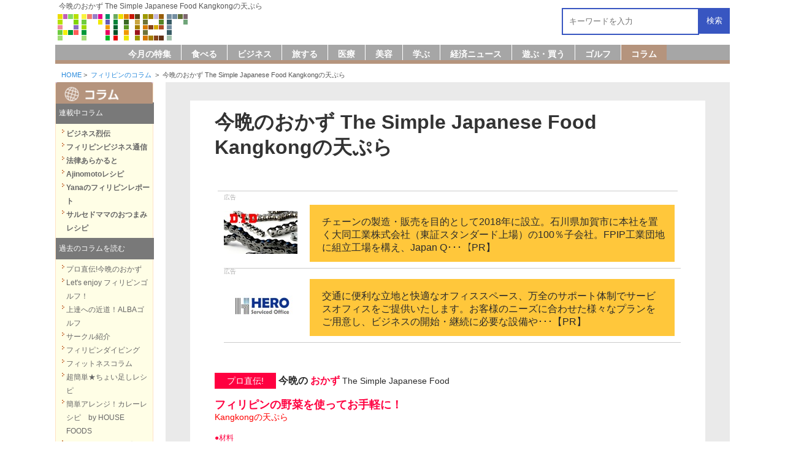

--- FILE ---
content_type: text/html; charset=UTF-8
request_url: https://primer.ph/column/genre/sidedish/vol184-recipe/
body_size: 18084
content:

<!DOCTYPE html>
<html lang="ja">

<head>
	<meta charset="UTF-8" />
	<meta name="keywords" content="フィリピン,コラム,ビジネス列伝,サークル,NGO,海外情報, &raquo; 今晩のおかず The Simple Japanese Food Kangkongの天ぷら" />
	<meta name="description" content="フィリピンで広く親しまれている野菜Kang kong。熱帯地方の湿地帯で育つツル系の植物で、フィリピンの至るところで育つため、田舎ではタダ同然の値段で売られていることもあるほど、庶民的な野菜の一つです。" />
	<link rel="stylesheet" href="/common/css/column.css" type="text/css" media="screen,print" />
	<meta name="viewport" content="width=device-width,user-scalable=no,maximum-scale=1" />
<head prefix="og: http://ogp.me/ns# fb: http://ogp.me/ns/fb# article: http://ogp.me/ns/article#">
<meta property="og:type" content="article" />
<meta property='og:site_name' content='Philippine Primer'>
<meta property='fb:app_id' content='500002460011278'>
<meta property="article:publisher" content="https://www.facebook.com/PhilippinePrimer">
<meta property="og:description" content="">
<meta property="og:title" content="今晩のおかず The Simple Japanese Food Kangkongの天ぷら">
<meta property="og:url" content="http://primer.ph/column/genre/sidedish/vol184-recipe/">
<meta property="og:image" content="https://primer.ph/column/wp-content/uploads/sites/8/2023/07/recipe-184-1.jpg">
<meta name="author" content="Primer Media Inc." lang="ja" xml:lang="ja" />
<meta name="copyright" content="(c)primer.ph" />
<title> &raquo; 今晩のおかず The Simple Japanese Food Kangkongの天ぷら  フィリピンのコラム | フィリピンプライマー</title>
<link rel="start" href="https://primer.ph/" />
<link rel="shortcut icon" type="image/x-icon" href="/common/image/favicon.ico" />
<link rel="stylesheet" href="/common/css/import.css" type="text/css" media="screen,print" />
<link rel="stylesheet" href="/common/css/column.css" type="text/css" media="screen,print" />
<link rel="stylesheet" href="/common/css/lightbox.css" type="text/css" media="screen" />
<link href="https://fonts.googleapis.com/earlyaccess/notosansjapanese.css" rel="stylesheet" />
<link rel="stylesheet" href="/common/css/new_header.css?21170710-1842" type="text/css" media="screen,print" />
<link rel="alternate" type="application/rss+xml" title="フィリピンのコラム RSS Feed" href="https://primer.ph/column/feed/" />
<link rel="pingback" href="https://primer.ph/column/xmlrpc.php" />

		<link href="https://maxcdn.bootstrapcdn.com/font-awesome/4.6.3/css/font-awesome.min.css" rel="stylesheet" integrity="sha384-T8Gy5hrqNKT+hzMclPo118YTQO6cYprQmhrYwIiQ/3axmI1hQomh7Ud2hPOy8SP1" crossorigin="anonymous">

<script type="text/javascript" src="/common/js/scrolltop.js"></script>
<script type="text/javascript" src="/common/js/others.js"></script>
<!--[if lt IE 9]>
<script src="http://html5shiv.googlecode.com/svn/trunk/html5.js"></script>
<script src="http://css3-mediaqueries-js.googlecode.com/svn/trunk/css3-mediaqueries.js"></script>
<![endif]-->
<script src="/common/js/jquery-1.11.0.min.js"></script>
<!-- Google Tag Manager -->
<script>(function(w,d,s,l,i){w[l]=w[l]||[];w[l].push({'gtm.start':
new Date().getTime(),event:'gtm.js'});var f=d.getElementsByTagName(s)[0],
j=d.createElement(s),dl=l!='dataLayer'?'&l='+l:'';j.async=true;j.src=
'https://www.googletagmanager.com/gtm.js?id='+i+dl;f.parentNode.insertBefore(j,f);
})(window,document,'script','dataLayer','GTM-TX59NW9');</script>
<!-- End Google Tag Manager -->
<meta name="google-site-verification" content="9-dgJ1UivVUNPN55t4iRV8Nyx6Fo5BvC_PqPA19dZVA" />
<script async='async' src='https://www.googletagservices.com/tag/js/gpt.js'></script>
<script>
  var googletag = googletag || {};
  googletag.cmd = googletag.cmd || [];
</script>

<script>
  googletag.cmd.push(function() {
    googletag.defineSlot('/134818407/ph_primer.ph_cat_pc_article_afterarticle_rectangle_left_300x250', [300, 250], 'div-gpt-ad-1519802146511-0').addService(googletag.pubads());
    googletag.defineSlot('/134818407/ph_primer.ph_cat_pc_article_afterarticle_rectangle_right_300x250', [300, 250], 'div-gpt-ad-1519802146511-1').addService(googletag.pubads());
    googletag.defineSlot('/134818407/ph_primer.ph_cat_pc_article_leaderboard_728x90', [728, 90], 'div-gpt-ad-1519802146511-2').addService(googletag.pubads());
    googletag.defineSlot('/134818407/ph_primer.ph_cat_pc_article_left_wide_skyscraper_160x600', [160, 600], 'div-gpt-ad-1519802146511-3').addService(googletag.pubads());
    googletag.defineSlot('/134818407/ph_primer.ph_cat_mb_article_afterarticle_low_rectangle_300x250', [300, 250], 'div-gpt-ad-1519802146511-4').addService(googletag.pubads());
    googletag.defineSlot('/134818407/ph_primer.ph_cat_mb_article_afterarticle_middle_rectangle_300x250', [300, 250], 'div-gpt-ad-1519802146511-5').addService(googletag.pubads());
    googletag.defineSlot('/134818407/ph_primer.ph_cat_mb_article_leaderboard_320x100', [320, 100], 'div-gpt-ad-1519802146511-6').addService(googletag.pubads());
    googletag.pubads().enableSingleRequest();
    googletag.enableServices();
  });
</script><meta name='robots' content='max-image-preview:large' />
<link rel="alternate" type="application/rss+xml" title="フィリピンのコラム &raquo; 今晩のおかず The Simple Japanese Food Kangkongの天ぷら のコメントのフィード" href="https://primer.ph/column/genre/sidedish/vol184-recipe/feed/" />
<link rel="alternate" title="oEmbed (JSON)" type="application/json+oembed" href="https://primer.ph/column/wp-json/oembed/1.0/embed?url=https%3A%2F%2Fprimer.ph%2Fcolumn%2Fgenre%2Fsidedish%2Fvol184-recipe%2F" />
<link rel="alternate" title="oEmbed (XML)" type="text/xml+oembed" href="https://primer.ph/column/wp-json/oembed/1.0/embed?url=https%3A%2F%2Fprimer.ph%2Fcolumn%2Fgenre%2Fsidedish%2Fvol184-recipe%2F&#038;format=xml" />
<style id='wp-img-auto-sizes-contain-inline-css' type='text/css'>
img:is([sizes=auto i],[sizes^="auto," i]){contain-intrinsic-size:3000px 1500px}
/*# sourceURL=wp-img-auto-sizes-contain-inline-css */
</style>
<style id='wp-block-library-inline-css' type='text/css'>
:root{--wp-block-synced-color:#7a00df;--wp-block-synced-color--rgb:122,0,223;--wp-bound-block-color:var(--wp-block-synced-color);--wp-editor-canvas-background:#ddd;--wp-admin-theme-color:#007cba;--wp-admin-theme-color--rgb:0,124,186;--wp-admin-theme-color-darker-10:#006ba1;--wp-admin-theme-color-darker-10--rgb:0,107,160.5;--wp-admin-theme-color-darker-20:#005a87;--wp-admin-theme-color-darker-20--rgb:0,90,135;--wp-admin-border-width-focus:2px}@media (min-resolution:192dpi){:root{--wp-admin-border-width-focus:1.5px}}.wp-element-button{cursor:pointer}:root .has-very-light-gray-background-color{background-color:#eee}:root .has-very-dark-gray-background-color{background-color:#313131}:root .has-very-light-gray-color{color:#eee}:root .has-very-dark-gray-color{color:#313131}:root .has-vivid-green-cyan-to-vivid-cyan-blue-gradient-background{background:linear-gradient(135deg,#00d084,#0693e3)}:root .has-purple-crush-gradient-background{background:linear-gradient(135deg,#34e2e4,#4721fb 50%,#ab1dfe)}:root .has-hazy-dawn-gradient-background{background:linear-gradient(135deg,#faaca8,#dad0ec)}:root .has-subdued-olive-gradient-background{background:linear-gradient(135deg,#fafae1,#67a671)}:root .has-atomic-cream-gradient-background{background:linear-gradient(135deg,#fdd79a,#004a59)}:root .has-nightshade-gradient-background{background:linear-gradient(135deg,#330968,#31cdcf)}:root .has-midnight-gradient-background{background:linear-gradient(135deg,#020381,#2874fc)}:root{--wp--preset--font-size--normal:16px;--wp--preset--font-size--huge:42px}.has-regular-font-size{font-size:1em}.has-larger-font-size{font-size:2.625em}.has-normal-font-size{font-size:var(--wp--preset--font-size--normal)}.has-huge-font-size{font-size:var(--wp--preset--font-size--huge)}.has-text-align-center{text-align:center}.has-text-align-left{text-align:left}.has-text-align-right{text-align:right}.has-fit-text{white-space:nowrap!important}#end-resizable-editor-section{display:none}.aligncenter{clear:both}.items-justified-left{justify-content:flex-start}.items-justified-center{justify-content:center}.items-justified-right{justify-content:flex-end}.items-justified-space-between{justify-content:space-between}.screen-reader-text{border:0;clip-path:inset(50%);height:1px;margin:-1px;overflow:hidden;padding:0;position:absolute;width:1px;word-wrap:normal!important}.screen-reader-text:focus{background-color:#ddd;clip-path:none;color:#444;display:block;font-size:1em;height:auto;left:5px;line-height:normal;padding:15px 23px 14px;text-decoration:none;top:5px;width:auto;z-index:100000}html :where(.has-border-color){border-style:solid}html :where([style*=border-top-color]){border-top-style:solid}html :where([style*=border-right-color]){border-right-style:solid}html :where([style*=border-bottom-color]){border-bottom-style:solid}html :where([style*=border-left-color]){border-left-style:solid}html :where([style*=border-width]){border-style:solid}html :where([style*=border-top-width]){border-top-style:solid}html :where([style*=border-right-width]){border-right-style:solid}html :where([style*=border-bottom-width]){border-bottom-style:solid}html :where([style*=border-left-width]){border-left-style:solid}html :where(img[class*=wp-image-]){height:auto;max-width:100%}:where(figure){margin:0 0 1em}html :where(.is-position-sticky){--wp-admin--admin-bar--position-offset:var(--wp-admin--admin-bar--height,0px)}@media screen and (max-width:600px){html :where(.is-position-sticky){--wp-admin--admin-bar--position-offset:0px}}

/*# sourceURL=wp-block-library-inline-css */
</style>
<style id='classic-theme-styles-inline-css' type='text/css'>
/*! This file is auto-generated */
.wp-block-button__link{color:#fff;background-color:#32373c;border-radius:9999px;box-shadow:none;text-decoration:none;padding:calc(.667em + 2px) calc(1.333em + 2px);font-size:1.125em}.wp-block-file__button{background:#32373c;color:#fff;text-decoration:none}
/*# sourceURL=/wp-includes/css/classic-themes.min.css */
</style>
<link rel="https://api.w.org/" href="https://primer.ph/column/wp-json/" /><link rel="alternate" title="JSON" type="application/json" href="https://primer.ph/column/wp-json/wp/v2/posts/10371" /><link rel="EditURI" type="application/rsd+xml" title="RSD" href="https://primer.ph/column/xmlrpc.php?rsd" />
<link rel="canonical" href="https://primer.ph/column/genre/sidedish/vol184-recipe/" />
<link rel='shortlink' href='https://primer.ph/column/?p=10371' />
<style>:where(article,.entry-content,#singlePage){font-variant-emoji:text}</style></head>

<body>
<div id="fb-root"></div>
<script>(function(d, s, id) {
  var js, fjs = d.getElementsByTagName(s)[0];
  if (d.getElementById(id)) return;
  js = d.createElement(s); js.id = id;
  js.src = "//connect.facebook.net/ja_JP/sdk.js#xfbml=1&version=v2.9&appId=500002460011278";
  fjs.parentNode.insertBefore(js, fjs);
}(document, 'script', 'facebook-jssdk'));</script>
<style>
    div#site-desc{
        margin: 3px 0 2px 3px;
        font-size: 0.7em;
        font-weight: normal;
    }
    div#site-desc a:visited, div#site-desc a:link{
        color: #565656;
        text-decoration: none;
    }
</style>

<div id="header">
 <div id="wrapper" class="header-cf cf">
  <div id="header_l">
  <h1><a href="/">
    	今晩のおかず The Simple Japanese Food Kangkongの天ぷら		   </a></h1>
   <p><a href="https://primer.ph/" style="display:block;"><img src="/common/image/Primer_logo.png" alt="フィリピンプライマー（philippine primer）" title="フィリピンプライマー（philippine primer）" width="219" height="49" /></a></p>
  </div>

	<div id="hright_searchbar">
		<div class="hright_searchbar">
			<form method="get" action="https://www.google.com/search" target="_blank" class="google-search-form">
				<input type="text" name="q" size="20" maxlength="255" value="" class="txt_google" placeholder="キーワードを入力" style="width:60%; margin: 0 5px;    border: 1px #ccc solid;">
				<button type="submit" class="searchbar-button-search">検索</button>
				<input type="hidden" name="sitesearch" value="primer.ph">
				<input type="hidden" name="domains" value="primer.com.ph">
				<input type="hidden" name="hl" value="en">
				<input type="hidden" name="num" value="20">
				<input type="hidden" name="ie" value="UTF-8">
				<input type="hidden" name="oe" value="UTF-8">
			</form>
		</div>
		<button id="close_searchbar" class="searchbar-button"><i class="fa fa-times" aria-hidden="true"></i></button>
	</div>

	<div id="header_r">
		<div class="hright">
			<div id="headersearch_smart" class="hright_menu">
				<i class="fa fa-search sidesearch_smart" aria-hidden="true"></i>
			</div>
			<img src="/common/image/menu.png">
		</div>
	</div>

<script>
const headersearch_smart = document.getElementById('headersearch_smart');
const hright_searchbar = document.getElementById('hright_searchbar');
headersearch_smart.addEventListener('click', function() {
  hright_searchbar.classList.add('active');
  hright.classList.add('active');
}
);
const close_searchbar = document.getElementById('close_searchbar');
close_searchbar.addEventListener('click', function() {
  hright_searchbar.classList.remove('active');
}
);
</script>

 </div><!-- wrapper -->
</div><!-- header -->

<div id="blank"></div>

<div id="search_bar" class="cf">
 <!-- SiteSearch Google -->
    <div class="search_box">
	  	  <form method="get"action="https://www.google.com/search" target="_blank" id="searchform">
<input type="text" value="" name="q" size="20" maxlength="255" class="s txt_google" placeholder="キーワードを入力" />
		<button type="submit" class="txt_google_submit" style="float:right; cursor:pointer;">検索</button>
<input type="hidden" name="sitesearch" value="primer.ph">
<input type="hidden" name="domains" value="primer.ph">
<input type="hidden" name="hl" value="jp">
<input type="hidden" name="num" value="20">
<input type="hidden" name="ie" value="UTF-8">
</form>
    </div><!-- serch box -->
</div><!-- header_r -->

<div id="shortcut_tool">
    <div class="shortcut_box">
        <a href="/blog/"><div><img src="/common/test/photo-camera.png"><span>ブログ</span></div></a>
        <a href="/eat/"><div><img src="/common/test/restaurant.png"><span>食べる</span></div></a>
        <a href="/economy/"><div><img src="/common/test/newspaper.png"><span>経済ニュース</span></div></a>
        <a href="/column/"><div><img src="/common/test/chat.png"><span>コラム</span></div></a>
        <a href="/recruit/"><div><img src="/common/test/curriculum.png"><span>求人情報</span></div></a>    
    </div>
   
</div>
	<link rel="stylesheet" href="/common/css/new_layout.css" type="text/css" media="screen,print" />
	<link rel="stylesheet" href="/common/css/new_single.css?124" type="text/css" media="screen,print" />
	<style>
		div.newContent div.title a {
			color: #162382;
		}

	</style>
	<!-- NAVIGATION -->
<div id="fixedBox" class="nav top-nav-sp">
 <div id="navi" class="Nav-1 Nav-8  cf">
  <div id="openList">
   <div class="open">
   <ul style="justify-content: center;">
    <li id="smart-search">
	  	  <form method="get"action="https://www.google.com/search" target="_blank" id="searchform">
<input type="text" value="" name="q" size="20" maxlength="255" class="s txt_google" placeholder="キーワードを入力" />
		<button type="submit" class="txt_google_submit" style="float:right; cursor:pointer;">検索</button>
<input type="hidden" name="sitesearch" value="primer.ph">
<input type="hidden" name="domains" value="primer.ph">
<input type="hidden" name="hl" value="jp">
<input type="hidden" name="num" value="20">
<input type="hidden" name="ie" value="UTF-8">
</form>
    </li>
       <li class="menu-item menu-list list-free blog-free-8"><a href="/freepaper/"><span class="nav-icon"><img src="/common/test/bookshelf.png?123"></span><span class="nav-title">今月の特集</span></a></li>
       <li class="menu-item menu-list list-food blog-food-8"><a href="/eat/"><span class="nav-icon"><img src="/common/test/restaurant.png?123"></span><span class="nav-title">食べる</span></a></li>
       <li class="menu-item menu-list list-business blog-business-8"><a href="/business/"><span class="nav-icon"><img src="/common/test/briefcase.png?123"></span><span class="nav-title">ビジネス</span></a></li>
       <li class="menu-item menu-list list-travel blog-travel-8"><a href="/travel/"><span class="nav-icon"><img src="/common/test/airplane.png?123"></span><span class="nav-title">旅する</span></a></li>
       <li class="menu-item menu-list list-medical blog-medical-8"><a href="/medical/"><span class="nav-icon"><img src="/common/test/medical.png?123"></span><span class="nav-title">医療</span></a></li>
       <li class="menu-item list-recruit"><a href="/recruit/"><span class="nav-icon"><img src="/common/test/curriculum.png?123"></span><span class="nav-title">求人</span></a></li>
       <li class="menu-item list-realestate"><a href="/realestate/"><span class="nav-icon"><img src="/common/test/city.png?123"></span><span class="nav-title">不動産</span></a></li>
       <li class="menu-item menu-list list-beauty blog-beauty-8"><a href="/beautiful/"><span class="nav-icon"><img src="/common/test/makeup.png?123"></span><span class="nav-title">美容</span></a></li>
       <li class="menu-item menu-list list-study blog-study-8"><a href="/study/"><span class="nav-icon"><img src="/common/test/open-book.png?123"></span><span class="nav-title">学ぶ</span></a></li>
       <li class="menu-item menu-list list-economy blog-economy-8"><a href="/economy/"><span class="nav-icon"><img src="/common/test/newspaper.png?123"></span><span class="nav-title">経済ニュース</span></a></li>
       <li class="menu-item menu-list list-event blog-shopping-8"><a href="/shopping/"><span class="nav-icon"><img src="/common/test/shopping-store.png?123"></span><span class="nav-title">遊ぶ・買う</span></a></li>
       <li class="menu-item menu-list list-golf blog-golf-8"><a href="/golf/"><span class="nav-icon"><img src="/common/test/golf.png?123"></span><span class="nav-title">ゴルフ</span></a></li>
       <li class="menu-item menu-list list-tips blog-column-8"><a href="/column/"><span class="nav-icon"><img src="/common/test/chat.png?123"></span><span class="nav-title">コラム</span></a></li>
       <li class="menu-item list-blog"><a href="/blog/"><span class="nav-icon"><img src="/common/test/photo-camera.png?123"></span><span class="nav-title">ブログ</span></a></li>
       <li class="menu-item list-guide"><a href="/guide/"><span class="nav-icon"><img src="/common/test/agenda.png?123"></span><span class="nav-title">暮らしのガイド</span></a></li>
       <li class="menu-item list-contact"><a href="/company/ad-contact/"><span class="nav-icon"><img src="/common/test/otoiawase.png?123"></span><span class="nav-title">広告掲載はこちら</span></a></li>

<!--
       <li class="menu-item list-youtube"><a href="https://www.youtube.com/channel/UCgPBPJIvn6hyn9l6lgf2org"><span class="nav-icon"><img src="/common/test/youtube_social_circle_white.png"></span><span class="nav-title">Youtubeチャンネル</span></a></li>
-->

   </ul>
   </div>
  </div>
 </div>
</div>
<!-- /NAVIGATION -->



<script>
$(document).ready(function () {
    $('body').on('click' , '#header_r img', function (e) {
        if( $('body').find('#openList div').hasClass('open') ) {
            $('body').find('#openList div').removeClass('open');
            $('body').find('#openList div').addClass('close');
            $('body').addClass('nav-fixed');
        }
        else {
            $('body').find('#openList div').addClass('open');
            $('body').find('#openList div').removeClass('close');
            $('body').removeClass('nav-fixed');
        }
    });
    
});
</script>

	<div id="contents" class="cf">
		<p id="kuzu"><a href="/">HOME</a>&nbsp;&gt;&nbsp;
			<a href="/column/">
				フィリピンのコラム			</a>&nbsp;&gt;&nbsp;
			今晩のおかず The Simple Japanese Food Kangkongの天ぷら		</p>
		<style>
			.center {
				text-align: center!important;
			}

			#left-con a,
			div#left-con a:link,
			div#left-con a:visited {
				font-size: 12px;
			}

			@media (max-width: 768px) {
				article {
					width: 100%;
					margin: 0px!important;
				}
				article #singlePage {
					width: calc(100% - 40px)!important;
				}
				article #singlePage .single-sns {
					margin: 0px;
				}
			}

			@media (max-width: 480px) {
				div.fb-like {
					margin: 0px;
					float: left;
				}
			}

		</style>
		<div id="rightCon" class="cf">
			<div id="main">

				<article id="post-10371" class="post-10371 post type-post status-publish format-standard has-post-thumbnail hentry category-sidedish">

										<div id="article-title">
						今晩のおかず The Simple Japanese Food Kangkongの天ぷら					</div>

					<div id="singlePage">
						<div class="single-sns">
<!--
							<div id="fbTwitter">
                                <div class="fb-like" data-href="http://primer.ph/column/genre/sidedish/vol184-recipe/" data-layout="button_count" data-action="like" data-show-faces="false" data-share="false"></div>
                                <div class="fb-share-button" data-href="http://primer.ph/column/genre/sidedish/vol184-recipe/" data-layout="button_count"></div>
								<div class="twitter"><a href="https://twitter.com/share" class="twitter-share-button" data-url="https://primer.ph/column/genre/sidedish/vol184-recipe/"></a></div>
							</div>
-->
						</div>
						<!--single-sns-->

        <!--2021/6/14/　Nishigaki SWP記事の広告を表示 -->
         <link rel="stylesheet" href="/common/css/swp.css" type="text/css" />
        	  <!--2021/6/4/　Nishigaki SWP カテゴリーの記事をランダムに表示 -->
                
                                                                                    
					                
                                                                                    
					                
                                                                                    
					                
                                                                                    
					                
                                                                                    
					                
                                                                                    
					                
                                                                        <div class="swpAds" style="border-top: none;margin: -5px 0 0 2%;width: 98%;">
    <span>広告</span>
    <div>
        <div class="awpSdsImg"><a href="https://primer.ph/business/client/did-philippines-inc/"><img width="120" height="70" src="https://primer.ph/column/wp-content/uploads/sites/28/2025/08/Industrial-Chain-Logo-Bigger1.jpg" class="attachment- size- wp-post-image" alt="" thumbnail="" decoding="async" /></a></div>
        <div class="swpAdsTxt">
                        <p class="swpAdsDesc" style="display: block;">
                <a href="https://primer.ph/business/client/did-philippines-inc/">
                チェーンの製造・販売を目的として2018年に設立。石川県加賀市に本社を置く大同工業株式会社（東証スタンダード上場）の100％子会社。FPIP工業団地に組立工場を構え、Japan Q･･･【PR】
                                    </a>
            </p>

                    </div>
    </div>
</div>
 

                                                                
					                
                                                                                    
					                
                                                                                    
					                
                                                                                    
					                
                                                                                    
					                
                                                                                    
					                
                                                                                    
					                
                                                                                    
					                
                                                                                    
					                
                                                                                    
					                
                                                                                    
					                
                                                                                    
					                
                                                                                    
					                
                                                                                    
					                
                                                                                    
					                
                                                                                    
					                
                                                                                    
					                
                                                                                    
					                
                                                                                    
					                
                                                                                    
					                
                                                                                    
					                
                                                                                    
					                
                                                                                    
					                
                                                                                    
					                
                                                                                    
					                
                                                                                    
					                
                                                                                    
					                
                                                                                    
					                
                                                                                    
					                
                                                                                    
					                
                                                                                    
					                
                                                                                    
					                
                                                                                    
					                
                                                                                    
					                
                                                                                    
					                
                                                                                    
					                
                                                                                    
					                
                                                                                    
					                
                                                                                    
					                
                                                                                    
					                
                                                                                    
					                
                                                                                    
					                
                                                                                    
					                
                                                                                    
					                
                                                                        <div class="swpAds" style="border-top: none;margin: -5px 0 0 2%;width: 98%;">
    <span>広告</span>
    <div>
        <div class="awpSdsImg"><a href="https://primer.ph/business/client/hero-serviced-office/"><img width="120" height="70" src="https://primer.ph/column/wp-content/uploads/sites/28/2023/04/hero-2.jpg" class="attachment- size- wp-post-image" alt="" thumbnail="" decoding="async" /></a></div>
        <div class="swpAdsTxt">
                        <p class="swpAdsDesc" style="display: block;">
                <a href="https://primer.ph/business/client/hero-serviced-office/">
                交通に便利な立地と快適なオフィススペース、万全のサポート体制でサービスオフィスをご提供いたします。お客様のニーズに合わせた様々なプランをご用意し、ビジネスの開始・継続に必要な設備や･･･【PR】
                                    </a>
            </p>

                    </div>
    </div>
</div>
 

                                                                
					





<!--
						<div stle="width:100%; padding: 10px 0px; display:block; clear:both; overflow:hidden;">
																				</div>
-->

						<div class="single-youtube">
													</div>

						<p style="margin:20px;text-align:left !important;">
							<p>
<style>
.recipe_description_ingredient {
    height: auto;
    font-size: 12px;
    text-align: justify;
}


.recipe_icon{
padding: 5px 20px;             
}

.recipe_margin_left{
margin: auto;
}

		div.recipe-profile-img {

			float: left;
			height: auto;
		}<span data-mce-type="bookmark" style="display: inline-block; width: 0px; overflow: hidden; line-height: 0;" class="mce_SELRES_start">﻿</span>
<span data-mce-type="bookmark" style="display: inline-block; width: 0px; overflow: hidden; line-height: 0;" class="mce_SELRES_start">﻿</span>
		@media screen and (max-width: 480px) {

			div.recipe-profile-img {

				float: none;
				display: inline-block;
				margin: 0px;
				height: 130px;

			}
		}

	</style>
</p>
<p><br />
<br />
<span class="recipe_icon"> プロ直伝!</span> <b><span class="recipe_caption">今晩の</span> <span class="recipe_caption recipe_highlight">おかず</span></b> The Simple Japanese Food</p>
<p>&nbsp;</p>
<p><b><span class="recipe_highlight recipe_margin_left recipe_caption2">フィリピンの野菜を使ってお手軽に！</span></b></p>
<p style="color: red;">Kangkongの天ぷら</p>
<p>&nbsp;</p>
<p class="recipe_step"><span class="recipe_highlight"> ●材料</span> <br />
<br />
 空心菜 ................................. 200g <br />
 冷水 .................................... 160ml<br />
 薄力粉 ................................. 110g<br />
 卵黄 .................................... 1<br />
 揚げ油 適量<br />
 塩 適量</p>
<p>&nbsp;</p>
<p>&nbsp;</p>
<p>&nbsp;</p>
<p>&nbsp;</p>
<p class="recipe_description_ingredient"><img fetchpriority="high" decoding="async" src="https://primer.ph/column/wp-content/uploads/sites/8/2023/07/recipe-184-1.jpg" alt="" width="300" height="176" /></p>
<p>&nbsp;</p>
<p>&nbsp;</p>
<p><br />
Point!</p>
<p>空心菜は茎と葉の部分で火通り時間が異なるので、茎部分は10秒程長く揚げましょう。葉の裏部分、茎の中に稀に害虫がいる場合があるので、良く洗って取り除きましょう。</p>
<p>&nbsp;</p>
<p><b><span class="recipe_highlight2 recipe_caption2">フィリピン食材</span></b> <br />
<b><span class="recipe_highlight recipe_caption2">まめ知識</span></b></p>
<p class="recipe_photo_ingredient"><img decoding="async" src="https://primer.ph/column/wp-content/uploads/sites/8/2023/07/recipe-184-3.jpg" /></p>
<p class="recipe_description_ingredient"><br />
フィリピンで広く親しまれている野菜Kang kong。熱帯地方の湿地帯で育つツル系の植物で、フィリピンの至るところで育つため、田舎ではタダ同然の値段で売られていることもあるほど、庶民的な野菜の一つです。茎の方が空洞になっているため”空芯”と名付けれられたのかもしれません。ちなみに、英語での名称はChinese water Spinach。日本のホウレン草とは似て非なるものではありますが、栄養素で見てみるとガンや動脈硬化に効くβカロテン、疲労回復に効くビタミンB群、美容に効くビタミンE、貧血予防に効く鉄分、などなどとても栄養豊富です。調理方法は炒めたり、茹でたりと、一般的な野菜と同様な調理で何にでも使用可能です。フィリピン産の空芯菜はエグみが強いこともあるので、生食は控えた方が良いかもしれません。フィリピンではシニガンなどのスープに入れたり、甘辛く煮込んだアドボに入れたり、肉やその他野菜と一緒に炒めたりすることが多いようです。今晩はそんな空芯菜を使って、手作りの天ぷらを作っていきましょう。Youtubeチャンネルsimple.japanese.foodでは家庭で簡単に作れる日本食を世界の方々に分かりやすく説明しています。プライマーのレシピも紹介していますので、そちらも是非ご覧ください。</p>
<p class="recipe_description_ingredient"> </p>
<p>&nbsp;</p>
<p>&nbsp;</p>
<p>&nbsp;</p>
<p>&nbsp;</p>
<p>&nbsp;</p>
<p><span class="recipe_highlight">●作り方</span><br />
<br />
</p>
<p><span class="recipe_highlight">①</span>空心菜を5cm程度の長さに切る。傷んでいる部分、茎の根元の固い部分は取り除く。<br />
<span class="recipe_highlight">②</span> よく水洗いをし、ザルで水を切っておく。<br />
<span class="recipe_highlight">③</span> ボールに冷水、卵黄を入れ良く混ぜる。<br />
<span class="recipe_highlight">④</span>薄力粉を3に入れ、叩くようにして軽く混ぜる。（混ぜすぎると粘り気が出てしまうので注意）<br />
<span class="recipe_highlight">⑤</span>鍋に170℃の油を準備する。<br />
<span class="recipe_highlight">⑥</span>空心菜に薄く薄力粉をつけ、４にディップし、揚げていく。（揚げ時間は30秒から１分程）<br />
<span class="recipe_highlight">⑦</span>カラっと揚がったら完成。油を切り、皿に盛り付ける。お好みで塩と共にいただく。


</p>
<p>&nbsp;</p>
<p>&nbsp;</p>
<p style="font-family: arial;">
Kangkong ........................... 200g <br />
Iced water .......................... 160ml <br />
Cake flour........................... 110g <br />
Egg yolk.............................. 1pcs <br />
Cooking oil for fry<br />
Salt</p>
<p>&nbsp;</p>
<p><span class="recipe_highlight">●Makes 2-3 serving</span> <br />
<br />
<span class="recipe_highlight">❶</span>Cut the Kangkong into 5 cm lengths. Remove any damaged parts and any hard parts at the base of the stem.<br />
<br />
<span class="recipe_highlight">❷</span>Rinse well and drain in a colander.<br />
<br />
<span class="recipe_highlight">❷</span>In a bowl, mix cold water and egg yolks.<br />
<br />
<span class="recipe_highlight">❷</span>Add the flour mixture to 3 and mix lightly by beating. (Be careful not to mix too much or the mixture will become sticky.)<br />
<br />
<span class="recipe_highlight">❷</span>Prepare oil in a pan at 170℃<br />
<br />
<span class="recipe_highlight">❻</span>Coat the kuuksin choy with a thin layer of flour, dip into 4, and deep fry. （Dip into 4 and deep fry for about 30 seconds to 1 minute.)<br />
<br />
<span class="recipe_highlight">❼</span>When crispy, it is done. Drain off the oil and place on a plate. Serve with salt to taste.





</p>
<p>&nbsp;</p>
<p>&nbsp;</p>
<div class="recipe-profile-img"><img loading="lazy" decoding="async" src="https://primer.ph/column/wp-content/uploads/sites/8/2016/09/2141434.jpg" alt="" width="160" height="160" /></div>
<p style="margin: 10px !important;"><strong style="color: red;">Chef TAKASHI</strong> <br />
<br />
日本食レストランのシェフとして活躍する傍ら、コンサルタントとして様々なプロジェクトに参加。料理学校にて和食の講師も務め、フィリピン人に日本食の美味しさだけでなく、作る楽しさなども伝えている。レシピのご質問などはこちらからどうぞ <br />
More inquiries <br />
<a href="/cdn-cgi/l/email-protection" class="__cf_email__" data-cfemail="8fe6e1e9e0cffce6e2ffe3eae5eeffeee1eafceae9e0e0eba1ece0e2">[email&#160;protected]</a><br />
YouTubeは<a href="https://www.youtube.com/channel/UCXKrudbJKttALKnSaMo0wtg" target="_blank" rel="noopener">こちら！</a></p>
<p>&nbsp;</p>						</p>

						
						<!--FB　& Twitter-->
						<div id="fbTwitter" style="border-top: none; margin-bottom: 0px; padding-bottom: 0;">
			  <div class="fb-like" data-href="http://primer.ph/column/genre/sidedish/vol184-recipe/" data-layout="button_count" data-action="like" data-show-faces="false" data-share="false" style="width: 114px;
    line-height: 20px;margin: 1px 2px;"></div>
     		<div class="fb-share-button" data-href="http://primer.ph/column/genre/sidedish/vol184-recipe/" data-layout="button_count" style="vertical-align:top;line-height:21px;"></div>
							<div class="twitter"><a href="https://twitter.com/share" class="twitter-share-button" data-url="https://primer.ph/column/genre/sidedish/vol184-recipe/"> </a></div>
							<script data-cfasync="false" src="/cdn-cgi/scripts/5c5dd728/cloudflare-static/email-decode.min.js"></script><script>
								! function(d, s, id) {
									var js, fjs = d.getElementsByTagName(s)[0],
										p = /^http:/.test(d.location) ? 'http' : 'https';
									if (!d.getElementById(id)) {
										js = d.createElement(s);
										js.id = id;
										js.src = p + '://platform.twitter.com/widgets.js';
										fjs.parentNode.insertBefore(js, fjs);
									}
								}(document, 'script', 'twitter-wjs');

							</script>
						</div>
						<!--FB & Twitter-->

        <!--2021/6/14/　Nishigaki SWP記事の広告を表示 -->
        	  <!--2021/6/4/　Nishigaki SWP カテゴリーの記事をランダムに表示 -->
                                    
                                                                                                                                                            
                                                                                                                                                            
                                                                                                                                                            
                                                                                                                                                            
                                                                                                                                                            
                                                                                                                                                            
                                                                        <div class="swpAds" style="border-bottom:none;">
    <span>広告</span>
    <div>
        <div class="awpSdsImg"><a href="https://primer.ph/business/client/gothong-suzue/"><img width="120" height="70" src="https://primer.ph/column/wp-content/uploads/sites/28/2023/06/images-11.jpg" class="attachment- size- wp-post-image" alt="" thumbnail="" decoding="async" loading="lazy" /></a></div>
        <div class="swpAdsTxt">
                        <p class="swpAdsDesc" style="display: block;">
            <a href="https://primer.ph/business/client/gothong-suzue/">
                「料金が高く不安定なフィリピン国内輸送」でお困りではありませんか？ 
日系品質と、現地に根差した独自のネットワークで、物流課題をワンストップで解決します。Gothong-Suzue Philippines, Inc. ゴソン・鈴江【PR】</p>
                                </a>
                    </div>
    </div>
</div>
 

                                                                                
<!--
						<div style="width:100%; overflow:hidden; margin: 20px 0px 0px;">
																				</div>
-->

						<div style="width:100%; overflow:hidden; margin-bottom:20px;">
							<style>
	.cat_mb_article_300x250_1{
		display: none;
	}
	@media (max-width: 768px){
		.cat_mb_article_300x250_1{
			display: block;
			width: 300px;
			padding: 5px calc((100% - 300px) / 2) 15px;
			background-color: white;
			border-bottom: 1px solid #cccccc;
		}
		.cat_mb_article_300x250_1 span{
			font-size:10px;
			color: #aeaeae;
		}
	}
</style>
<div class="cat_mb_article_300x250_1">
	<span>広告</span>
	<!-- /134818407/ph_primer.ph_cat_mb_article_afterarticle_low_rectangle_300x250 -->
	<div id='div-gpt-ad-1519802146511-4' style='height:250px; width:300px;'>
		<script>
			googletag.cmd.push(function() { googletag.display('div-gpt-ad-1519802146511-4'); });
		</script>
	</div>
</div>						</div>
<!--
						<h2 class="single-info" style="margin-top:40px; background-color: #c5b09e;">
							プロ直伝!今晩のおかず						</h2>
-->
																														


						<div class="newContent" style="overflow:hidden; display:inline-block; font-size: 12px;width:100%;">
							

														<h2 class="single-info" style="margin:40px 0 20px 0; background-color: #c5b09e;">
								プロ直伝!今晩のおかず 前回のコラム</h2>

		
							<div class="newRow">
								<div class="img">
									<a href="https://primer.ph/column/genre/sidedish/vol183-recipe/">
										<img width="120" height="70" src="https://primer.ph/column/wp-content/uploads/sites/8/2023/06/183-recipe2.jpg" class="attachment-thumbnail size-thumbnail wp-post-image" alt="" decoding="async" loading="lazy" />									</a>
								</div>
								<div class="data">
									<div class="title">
										<a href="https://primer.ph/column/genre/sidedish/vol183-recipe/?click=20231007">
											今晩のおかず The Simple Japanese Food なめらかポテトサラダ Potato Salad made by Mashed potato powder										</a>
									</div>
									<div class="category">
										<a href="https://primer.ph/column/category/genre/sidedish/" rel="category tag">プロ直伝!今晩のおかず</a>									</div>
									<div class="description">
										ステーキや肉料理のつけ合わせでお馴染みのマッシュポテト。バター香るなめらかなマッシュポテトはお肉との相性抜群ですよね。肉を提供する飲食店が多いことから、ここフィリピンでも至る所でマッシュポテトを口にする機会が多いかと思います。さて、実際にマッシュポテトを手作りするとなった場合はどのような調理工程が必要なのか、皆さんはご存じでしょうか？									</div>
								</div>
							</div>
							<!-- /newRow -->
							
						</div>
						<!-- /newContent -->
												


						<h2 class="single-info" style="margin-top:40px; background-color: #c5b09e;">新着コラム</h2>
						<div class="newContent" style="overflow:hidden; display:inline-block; font-size: 12px;">
														<div class="newRow">
								<div class="img">
									<a href="https://primer.ph/column/genre/sidedish/vol191-recipe/">
										<img width="120" height="70" src="https://primer.ph/column/wp-content/uploads/sites/8/2024/02/4917ca3202a88386f8e598ed92e3bd08.jpg" class="attachment-thumbnail size-thumbnail wp-post-image" alt="" decoding="async" loading="lazy" />									</a>
								</div>
								<div class="data">
									<div class="title">
										<a href="https://primer.ph/column/genre/sidedish/vol191-recipe/">
											今晩のおかず The Simple Japanese Food 簡単白菜キムチ										</a>
									</div>
									<div class="category">
										<a href="https://primer.ph/column/category/genre/sidedish/" rel="category tag">プロ直伝!今晩のおかず</a>									</div>
									<div class="description">
										様々な料理に大活躍！調理の仕方で色々な食感が楽しめる、白菜。ここフィリピンでも身近に手に入る野菜の一つとして親しまれています。今回はそんなChinese Cabbage を使って即席で作れるキムチのご紹介です。									</div>
								</div>
							</div>
							<!-- /newRow -->
														<div class="newRow">
								<div class="img">
									<a href="https://primer.ph/column/genre/sidedish/vol190-recipe/">
										<img width="120" height="70" src="https://primer.ph/column/wp-content/uploads/sites/8/2024/01/recipe190-1.jpg" class="attachment-thumbnail size-thumbnail wp-post-image" alt="" decoding="async" loading="lazy" />									</a>
								</div>
								<div class="data">
									<div class="title">
										<a href="https://primer.ph/column/genre/sidedish/vol190-recipe/">
											今晩のおかず The Simple Japanese Food BBQシーズニング (BBQ seasoning)										</a>
									</div>
									<div class="category">
										<a href="https://primer.ph/column/category/genre/sidedish/" rel="category tag">プロ直伝!今晩のおかず</a>									</div>
									<div class="description">
										食欲をそそる香りに、お酒によく合うガツンと来る味わい。子供から大人までいつの日も支持されているＢＢＱフレーバー。今回はそんなBBQ seasoning を使って手軽に作れる鉄板焼きのご紹介です。混ぜ込んでフライパン一つで作れるお手軽レシピですので、是非試してみてくださいね。									</div>
								</div>
							</div>
							<!-- /newRow -->
														<div class="newRow">
								<div class="img">
									<a href="https://primer.ph/column/genre/sidedish/vol189-recipe/">
										<img width="120" height="70" src="https://primer.ph/column/wp-content/uploads/sites/8/2023/12/recipe_12241.jpg" class="attachment-thumbnail size-thumbnail wp-post-image" alt="" decoding="async" loading="lazy" />									</a>
								</div>
								<div class="data">
									<div class="title">
										<a href="https://primer.ph/column/genre/sidedish/vol189-recipe/">
											今晩のおかず The Simple Japanese Food デリ風スパイシーポキ										</a>
									</div>
									<div class="category">
										<a href="https://primer.ph/column/category/genre/sidedish/" rel="category tag">プロ直伝!今晩のおかず</a>									</div>
									<div class="description">
										真っ赤な色にほんのりニンニクと甘味の効いた、キリっとした辛さが特徴のシラチャ―ソース。原産国はタイですが、ここフィリピンでも広く流通しており、一般家庭でも親しまれているソースの一つです。今回はそんなShiracha Sauceを使って手軽に作れるポキのご紹介です。新									</div>
								</div>
							</div>
							<!-- /newRow -->
														<div class="newRow">
								<div class="img">
									<a href="https://primer.ph/column/genre/sidedish/vol188-recipe/">
										<img width="120" height="70" src="https://primer.ph/column/wp-content/uploads/sites/8/2023/11/188-recipe1.jpg" class="attachment-thumbnail size-thumbnail wp-post-image" alt="" decoding="async" loading="lazy" />									</a>
								</div>
								<div class="data">
									<div class="title">
										<a href="https://primer.ph/column/genre/sidedish/vol188-recipe/">
											今晩のおかず The Simple Japanese Food フルーツパイ										</a>
									</div>
									<div class="category">
										<a href="https://primer.ph/column/category/genre/sidedish/" rel="category tag">プロ直伝!今晩のおかず</a>									</div>
									<div class="description">
										中華圏の文化が色濃く根付いているフィリピンでは、食文化にも中華の要素が多く取り入れられています。その一つがDumpling（ダンプリン）。小麦粉を練って茹でたもの、またはそれに食材を入れて蒸したり焼いたりするものの総称を呼びます。フィリピンでは家庭料理として、また屋台等で手軽な価格で販売されていたりと非常に親しまれている料理の一つです。									</div>
								</div>
							</div>
							<!-- /newRow -->
														<div class="newRow">
								<div class="img">
									<a href="https://primer.ph/column/genre/sidedish/vol187-recipe/">
										<img width="120" height="70" src="https://primer.ph/column/wp-content/uploads/sites/8/2023/10/recipe187-11.jpg" class="attachment-thumbnail size-thumbnail wp-post-image" alt="" decoding="async" loading="lazy" />									</a>
								</div>
								<div class="data">
									<div class="title">
										<a href="https://primer.ph/column/genre/sidedish/vol187-recipe/">
											今晩のおかず The Simple Japanese Food さつま芋ご飯										</a>
									</div>
									<div class="category">
										<a href="https://primer.ph/column/category/genre/sidedish/" rel="category tag">プロ直伝!今晩のおかず</a>									</div>
									<div class="description">
										さつまいもの生産には日が良く当たり、通気性の良い、痩せた土が最適とされています。そんなことからフィリピンでは色々な種類のさつまいもが年中を通して生産されているます。今回は秋の味覚、さつま芋ご飯を簡単レシピでご紹介します。									</div>
								</div>
							</div>
							<!-- /newRow -->
													</div>

						<div style="width:100%;">
							<div style="margin:20px auto;text-align:center;">
								<a href="https://primer.ph/column/sidedish" class="btn_blue btn_orenge">
									<span class="bl__text">もっと見る</span>
								</a>
							</div>
						</div>

<style>
a.btn_blue {
	color:#fff;display: block;
	max-width: 400px;
	margin: 0 auto;
	padding: 1.5rem 3rem;
	background-color: #3888e1;
	border-radius: 8px;
	box-sizing: border-box;
	text-decoration: none;
	transition: 0.3s;
}
a.btn_blue span.bl__text {
    display: block;
    position: relative;
    color: #fff;
    font-size: 16px;
    text-align: center;
    padding-left: 30px;
}
a.btn_blue span.bl__text:before {
    content: '';
    width: 20px;
    height: 20px;
    background: #ffffff;
    border-radius: 50%;
    position: absolute;
    top: 0;
    left: 0;
    bottom: 0;
    margin: auto;
}
a.btn_blue span.bl__text:after {
    content: '';
    width: 8px;
    height: 8px;
    border-top: 3px solid #3888e1;
    border-right: 3px solid #3888e1;
    box-sizing: border-box;
    transform: rotate(45deg);
    position: absolute;
    top: 0;
    left: 5px;
    bottom: 0;
    margin: auto;
    transition: 0.3s;
}
a.btn_orenge {
	background-color: #c5b09e;
}
a.btn_orenge span.bl__text:after {
    border-top: 3px solid #c5b09e;
    border-right: 3px solid #c5b09e;
}
</style>
						
						<!-- /newContent -->
					</div>
					<!-- /singlePage-->
				</article>
			</div>
			<!-- /main -->
		</div>
		<!-- /RightCon -->

		<div id="left-con">
			 <div class="backNum" id="columnSide">
  <h2><img src="/common/image/column/title_submenu.gif" alt="コラム" title="コラム" width="150" height="34" /></h2>
  <p class="category">連載中コラム</p>
  <ul class="cate_title">
  <li class="cat-item cat-item-9" style="font-weight:bold"><a href="/column/category/genre/business/" >ビジネス烈伝</a></li>
  <li class="cat-item cat-item-3" style="font-weight:bold"><a href="/column/category/philippine-business/" >フィリピンビジネス通信</a></li>
  <li class="cat-item cat-item-12" style="font-weight:bold"><a href="/column/category/genre/philippines-law/" >法律あらかると</a></li>
  <li class="cat-item cat-item-9" style="font-weight:bold"><a href="/column/category/genre/ajinomoto-recipe/" >Ajinomotoレシピ</a></li>
  <li class="cat-item cat-item-9" style="font-weight:bold"><a href="/column/category/genre/yana-feature/" >Yanaのフィリピンレポート</a></li>
  <li class="cat-item cat-item-9" style="font-weight:bold"><a href="/column/category/genre/salcedo-mama-recipe/" >サルセドママのおつまみレシピ</a></li>

<!--
  <li class="cat-item cat-item-9" style="font-weight:bold"><a href="/column/category/genre/jetro/" >JETROコラム</a></li>
  <li class="cat-item cat-item-9" style="font-weight:bold"><a href="/column/category/genre/know-accounting-tax/" >フィリピンの会計・税務のポイント</a></li>
  <li class="cat-item cat-item-9" style="font-weight:bold"><a href="/column/category/genre/fitness/" >フィットネスコラム</a></li>
  <li class="cat-item cat-item-9" style="font-weight:bold"><a href="/column/category/genre/whizkids/" >ウィズキッズ幼児教育コラム</a></li>
  <li class="cat-item cat-item-9" style="font-weight:bold"><a href="/column/category/genre/choitasi-recipe/" >超簡単★ちょい足しレシピ</a></li>
-->
  </ul>
  <p class="category">過去のコラムを読む</p>
  <ul class="cate_title">
    <li class="cat-item cat-item-9"><a href="/column/category/genre/sidedish/" >プロ直伝!今晩のおかず</a></li>
<li class="cat-item cat-item-212"><a href="https://primer.ph/column/category/genre/golf/">Let&#039;s enjoy フィリピンゴルフ！</a></li>
<li class="cat-item cat-item-215"><a href="https://primer.ph/column/category/genre/alba-golf/">上達への近道！ALBAゴルフ</a></li>
<li class="cat-item cat-item-17"><a href="https://primer.ph/column/category/genre/circle/">サークル紹介</a></li>
<li class="cat-item cat-item-211"><a href="https://primer.ph/column/category/genre/wow%e3%83%95%e3%82%a3%e3%83%aa%e3%83%94%e3%83%b3%e3%83%80%e3%82%a4%e3%83%93%e3%83%b3%e3%82%b0/">フィリピンダイビング</a></li>

  <li class="cat-item cat-item-9"><a href="/column/category/genre/fitness/" >フィットネスコラム</a></li>
  <li class="cat-item cat-item-9"><a href="/column/category/genre/choitasi-recipe/" >超簡単★ちょい足しレシピ</a></li>

<li class="cat-item cat-item-219"><a href="https://primer.ph/column/category/genre/house-foods/">簡単アレンジ！カレーレシピ　by HOUSE FOODS</a></li>
<li class="cat-item cat-item-7"><a href="https://primer.ph/column/category/genre/cooking/">パパっとクッキング</a></li>
<li class="cat-item cat-item-16"><a href="https://primer.ph/column/category/genre/recipes/">レシピ</a></li>
<li class="cat-item cat-item-15"><a href="https://primer.ph/column/category/genre/philippine-food/">フィリピンの食</a></li>
<li class="cat-item cat-item-4"><a href="https://primer.ph/column/category/genre/ippin/">今月の逸品</a></li>

  <li class="cat-item cat-item-9"><a href="/column/category/genre/jetro/" >JETROコラム</a></li>
  <li class="cat-item cat-item-9"><a href="/column/category/genre/know-accounting-tax/" >フィリピンの会計・税務のポイント</a></li>

<li class="cat-item cat-item-217"><a href="https://primer.ph/column/category/genre/intellectual-property/">知的財産経営 in 東南アジア</a></li>
<li class="cat-item cat-item-13"><a href="https://primer.ph/column/category/genre/workers-philippines/">働く人図鑑</a></li>
<li class="cat-item cat-item-11"><a href="https://primer.ph/column/category/genre/japanese/">輝く日本人</a></li>
<li class="cat-item cat-item-218"><a href="https://primer.ph/column/category/genre/philippine_businessperson_interview/">フィリピン・ビジネスパーソンインタビュー</a></li>
<li class="cat-item cat-item-10"><a href="https://primer.ph/column/category/genre/overseas/">働くキラキラ海外就職</a></li>
<li class="cat-item cat-item-14"><a href="https://primer.ph/column/category/genre/world/">WORLD通信</a></li>
<li class="cat-item cat-item-21"><a href="https://primer.ph/column/category/genre/ngo/">ＮＧＯ団体</a></li>
<li class="cat-item cat-item-8"><a href="https://primer.ph/column/category/genre/smartphon/">100倍快適! 最新スマホアプリ</a></li>

  <li class="cat-item cat-item-9"><a href="/column/category/genre/whizkids/" >ウィズキッズ幼児教育コラム</a></li>

<li class="cat-item cat-item-230"><a href="https://primer.ph/column/category/genre/improve-english-interview/">フィリピンで英語力UPに 成功した人たちに聞いてみた！</a></li>
<li class="cat-item cat-item-19"><a href="https://primer.ph/column/category/genre/english-de-primer/">English de primer</a></li>
<li class="cat-item cat-item-216"><a href="https://primer.ph/column/category/genre/philippines_comedian_hapon3/">フィリピン住みます芸人「ハポンスリー（HPN3）」のお笑いムービー</a></li>
<li class="cat-item cat-item-220"><a href="https://primer.ph/column/category/genre/comic/">うちのフィリピンママ</a></li>
<li class="cat-item cat-item-5"><a href="https://primer.ph/column/category/genre/arby/">Arbyのフィリッピン日和</a></li>
<li class="cat-item cat-item-18"><a href="https://primer.ph/column/category/genre/best5/">なんでもベスト５</a></li>
<li class="cat-item cat-item-6"><a href="https://primer.ph/column/category/genre/spot/">面白スポット探検課</a></li>
<li class="cat-item cat-item-222"><a href="https://primer.ph/column/category/genre/event/">イベント</a></li>
<li class="cat-item cat-item-20"><a href="https://primer.ph/column/category/genre/other-philippine-information/">その他フィリピン情報</a></li>
<li class="cat-item cat-item-233"><a href="https://primer.ph/column/category/genre/ajinomoto-recipe/">Ajinomotoレシピ</a></li>

<li class="cat-item cat-item-212"><a href="/feature/yolanda/index.html" target="_blank">台風ヨランダ特集</a></li>
  </ul>
 </div>			<style>
	@media (min-width: 769px){
	div#left-con{
		width: 160px;
	}
	div#left-con img{
		width: 160px;
		height: auto;
  	}
	div#left-con #freepaperSide li img {
		width: auto;
	}
	div.backNum{
		background: none;
		background-color: #fffee6;
		border-left: 1px solid #ffe1c4;
		border-right: 1px solid #ffe1c4;
	}
	#left-con .category{
		width: 155px;
		padding: 10px 0px 10px 5px;
        font-weight: normal;
    	background-color: #797979;
    	color: #ffffff;
	}
	div#left-con a{
		font-size: 12px;
	}
	div#rightCon{
		width: 930px;
	}
	div#main{
		margin: 0 0 0 10px;
	}
	/* left-con.css */
  	.fream_left_menu ul{
	  	margin: 4px 7px 11px 8px;	
  	}
	}
</style> 
 
  <div id="bnrBBS">
   <p class="banner"><a href="/blog/"><img src="/common/image3/Lbanner_blog.png" alt="プライマーブログ" title="プライマーブログ" /></a></p>
   <p class="banner"><a href="/recruit/"><img src="/common/image3/Lbanner_Recruit.png" alt="求人情報" title="求人情報" /></a></p>
   <p class="banner"><a href="/realestate/"><img src="/common/image3/Lbanner_realestate.png" alt="不動産情報" /></a></p>
<!--
   <p class="banner"><a href="/bbs/forum/oshiete/"><img src="/common/image3/Lbanner.png" alt="掲示板" title="掲示板" width="150" /></a></p>
-->
   <p class="banner"><a href="https://primer.ph/guide/"><img src="/common/image3/Lbanner_living.png" alt="暮らしのガイド" title="暮らしのガイド" /></a></p>
   <p class="banner"><a href="https://primer.ph/company/mail_magazine/"><img src="/common/image3/Lbanner_mail.png" alt="お得なメルマガはこちらへ" title="お得なメルマガはこちらへ" /></a></p>
   <p class="banner"><a href="https://primer.ph/company/ad-contact/"><img src="/common/image3/Lbanner_primer.png" alt="プライマー広告掲載" title="プライマー広告掲載" /></a></p>
  </div>

  <div class="fream_left_menu">
   <h2><img src="/common/image/title_r_01.gif" alt="暮らしのガイド" title="暮らしのガイド" width="150" height="34" /></h2>
   <ul>
    <li><a href="/guide/news/">ニュース</a>
     <ul>
      <li style="margin-left:10px;font-size:10px;">[&nbsp;<a href="/guide/living-guide/weather/">天気予報</a>&nbsp;]</li>
     </ul>
    <li><a href="/guide/living-guide/flight_schedule/">国際線フライト時刻表</a></li>
    <li><a href="/guide/living-guide/post_195/ ">フィリピン基礎知識</a></li>
    <li><a href="/guide/living-guide/post_1/ ">公的機関 / 団体</a></li>
    <li><a href="/guide/living-guide/post_581/">公共交通機関の使い方</a></li>
    <li><a href="/guide/living-guide/map/">フィリピン各種マップ</a></li>
    <li><a href="/guide/living-guide/post_24/ " style="font-size:10px;">ニノイ・アキノ国際空港</a></li>
    <li><a href="/p-blog/">フィリピン関連ブログ</a></li>
    <li><a href="/guide/living-guide/post_47/ ">マニラの学校</a></li>
    <li><a href="/guide/culture/nihonjin_communitylist/">日本人コミュニティー</a></li>
    <li><a href="/guide/culture/preschool_list/">プレスクール&習い事</a></li>
    <li><a href="/guide/living-guide/manila-driving-range/">ゴルフ場</a></li>
    <li><a href="/guide/culture/club_list/">趣味・余暇活動</a></li>
   </ul>

   <h3><img src="/common/image/title_r_menu02.gif" alt="文化・マナー" title="文化・マナー" width="150" height="18" /></h3>
   <ul>
    <li><a href="/guide/culture/post_19/ ">祭りと行事/祝日</a></li>
    <li><a href="/guide/culture/post_193/">フィリピンのマナー</a></li>
    <li><a href="/guide/culture/post_26/">映画館</a></li>
    <li><a href="/guide/culture/library/">図書館</a></li>
    <li><a href="/guide/culture/post_18/">博物館</a></li>

   </ul>


   <h3><img src="/common/image/title_r_menu10.gif" alt="食生活" title="食生活" width="150" height="18" /></h3>
   <ul>
    <li><a href="/guide/food-life/post_4/">飲料水</a></li>
    <li><a href="/guide/food-life/post_12/">食事情</a></li>
    <li><a href="/guide/food-life/post_23/">フィリピン料理</a></li>
    <li><a href="/guide/food-life/post_17/">調味料</a></li>
    <li><a href="/guide/food-life/post_13/">デザート</a></li>
    <li><a href="/guide/food-life/post_15/">屋台料理</a></li>
    <li><a href="/guide/food-life/post_16/">果物</a></li>
    <li><a href="/guide/food-life/vegetable-juice/">野菜ジュース</a></li>
    <li><a href="/guide/food-life/delivery/">マニラのデリバリー</a></li>
    <li><a href="/guide/food-life/milk-products/">乳製品</a></li>
    <li><a href="/guide/food-life/bakery/">パン</a></li>
   </ul>

   <h3><img src="/common/image/title_r_menu03.gif" alt="各種手続き" title="各種手続き" width="150" height="18" /></h3>
   <ul>
    <li><a href="/guide/procedure/visa/">ビザ・在留届</a></li>
    <li><a href="/guide/procedure/post_29/">新聞</a></li>
    <li><a href="/guide/procedure/drivers-license/">運転免許</a></li>
    <li><a href="/guide/procedure/post_22/">結婚</a></li>
    <li><a href="/guide/procedure/post_188/">銀行について</a></li>
    <li><a href="/guide/procedure/post_34/">公共料金の支払い</a></li>
   </ul>

   <h3><img src="/common/image/title_r_menu04.gif" alt="暮らしと住まい" title="暮らしと住まい" width="150" height="18" /></h3>
   <ul>
    <li><a href="/guide/living-life/post_185/">住居</a></li>
    <li><a href="/guide/living-life/post_25/">通貨・両替</a></li>
    <li><a href="/guide/living-life/atm/">ATMの使い方</a></li>
    <li><a href="/guide/living-life/post_35/">電話</a></li>
    <li><a href="/guide/living-life/post_27/">携帯電話</a></li>
    <li><a href="/guide/living-life/post_40/">郵便</a></li>
    <li><a href="/guide/living-life/post_3/">テレビ</a></li>
    <li><a href="/guide/living-life/wifi/">Wi-Fi</a></li>
    <li><a href="/guide/living-life/post_33/">インターネット</a></li>
    <li><a href="/guide/living-life/post_28/">洗剤・洗濯</a></li>
    <li><a href="/guide/living-life/post_6/">消毒用アルコール</a></li>
    <li><a href="/guide/living-life/post_37/">防災対策</a></li>
    <li><a href="/guide/living-life/post_184/">身を守る</a></li>
    <li><a href="/guide/living-life/post_183/">メイド</a></li>
    <li><a href="/guide/living-life/post_31/">ドライバー</a></li>
    <li><a href="/guide/living-life/post_32/">車のカラーコーディング</a></li>
    <li><a href="/guide/living-life/post_39/">ペットの持込み/持出し</a></li>
    <li><a href="/guide/living-life/post_38/">ペットを買う</a></li>
    <li><a href="/guide/living-life/post_20/">警察・消防署</a></li>
   </ul>

   <h3><img src="/common/image/title_r_menu05.gif" alt="健康・医療" title="健康・医療" width="150" height="18" /></h3>
   <ul>
    <li><a href="/guide/health/post_30/">病院</a></li>
    <li><a href="/guide/health/post_182/">病気と予防</a></li>
    <li><a href="/guide/health/medicine/">いざという時に使える市販薬</a></li>
    <li><a href="/guide/health/post_2/">役立つ医療英語</a></li>
   </ul>

   <h3><img src="/common/image/title_r_menu06.gif" alt="仕事" title="仕事" width="150" height="18" /></h3>
   <ul>
    <li><a href="/guide/job/post_178/">基礎知識</a></li>
    <li><a href="/guide/job/post_180/">就職活動</a></li>
   </ul>
      
      
<h3><img src="https://primer.ph/guide/wp-content/uploads/sites/14/2021/02/business_future.png" alt="ビジネス特集" title="ビジネス特集" width="150" height="18" /></h3>
   <ul>
    <li><a href="/guide/job/internet_line-provider/">フィリピンのインターネット回線とプロバイダー</a></li>
    <li><a href="/guide/job/law-office/">フィリピンの法律事務所</a></li>
    <li><a href="/guide/health/insurance/">フィリピンの保険</a></li>
    <li><a href="/guide/procedure/accounting-firm/">フィリピンの会計</a></li>
    <li><a href="/guide/living-life/logistics-and-warehouse/">フィリピンのLogistics&Warehouse</a></li>
    <li><a href="/guide/living-life/realestate/">フィリピンの不動産</a></li>
    <li><a href="/guide/job/human-resources/">フィリピンの人材紹介、人材派遣</a></li>
    <li><a href="/guide/living-life/it-solution/">フィリピンのIT ソリューション業界</a></li>
    <li><a href="/guide/business/bpo/">フィリピンのBPO産業</a></li>
    <li><a href="/guide/business/manufacturing/">フィリピンの製造業①</a></li>
   </ul>            
      
  </div><!-- fream_left_menu -->
			<div class="cat_pc_article_160x600">
	<!-- /134818407/ph_primer.ph_cat_pc_article_left_wide_skyscraper_160x600 -->
	<div id='div-gpt-ad-1519802146511-3' style='height:600px; width:160px;'>
		<script>
			googletag.cmd.push(function() { googletag.display('div-gpt-ad-1519802146511-3'); });
		</script>
	</div>
</div>


<script>
;jQuery(function() {
var fixmeTop = $('.cat_pc_article_160x600').offset().top; // get initial position of the element
$(window).scroll(function() {                             // assign scroll event listener
    var currentScroll = $(window).scrollTop();      // get current position
    if (currentScroll >= (fixmeTop) && (currentScroll < (parseInt($('div#contents').css('height')) - parseInt(750)  ) ) ) {                   // apply position: fixed if you
        $('.cat_pc_article_160x600').css({ position: 'fixed' });
        $('.cat_pc_article_160x600').css('top', 30);
    } else {                                              // apply position: static
        $('.cat_pc_article_160x600').css({                // if you scroll above it
            position: 'static'
        });
    }
});
$(function() {
            $(window).resize(function() {
                  fixmeTop = $('.cat_pc_article_160x600').offset().top; 
            });
});
});
</script>		</div>
		<!-- FOOTER -->
<div style="clear:both;font-size:12px;padding:10px 0px 10px 0px;margin:10px auto 0px auto;">
 <a href="http://chintai.primer.ph/" target="_blank">フィリピン不動産賃貸ポータルサイト</a>&nbsp; | &nbsp;
 <a href="https://jobprimer.ph/">フィリピン求人　ジョブプライマー</a>&nbsp; | &nbsp;
 <a href="https://berenta.ph/">BERENTA:Find the condo that suite you</a>
</div>

<style>div#footer_l{width:80%;}@media screen and (max-width:480px){div#footer_l{width:100%;line-height:1.5em;box-sizing: border-box;}}
div#footer_r {  width: 200px;}</style>
<div id="footer" class="topFoot cf">
 <div id="footer_l" class="leftBox">
  <ul>
   <li class="footFirst"><a href="/company/profile/">会社紹介</a></li>
   <li><a href="https://primer.com.ph/">English</a></li>
   <li><a href="/company/sitemap/">サイトマップ</a></li>
   <li><a href="/company/ad-contact/">広告掲載のお問い合わせ</a></li>
   <li><a href="/company/contact/">プライマーへのお問合せ</a></li>
   <li><a href="/company/privacy/">プライバシーポリシー</a></li>
   <li><a href="/company/immunity/">利用規約</a></li>
   <li><a href="/company/copyright/">著作権</a></li>
  </ul>
  <address>(C) primer.ph All rights reserved.</address>
  <p><a href="/"><img src="/common/image/logo_footer.gif" alt="philippine primer" width="165" height="31" /></a></p>
 </div>
 <div id="footer_r" class="rightBox">
  <p>Created by <a href="http://www.mercury-sys.com" target="_blank">Mercury syscom Inc.</a><p>
 </div>
</div>
<!-- /FOOTER -->
  <script src="/common/js/bbs.js"></script>
 <script type="text/javascript" src="/common/js/jquery.js"></script>
 <script type="text/javascript" src="/common/js/topflash.js"></script>
<script type="text/javascript" src="/common/js/headroom.js"></script>
<script>
(function() {
    var header = document.querySelector("#header");
    if(window.location.hash) {
      header.classList.add("slide--up");
    }

    new Headroom(header, {
        tolerance: {
          down : 10,
          up : 20
        },
        offset : 205,
        classes: {
          initial: "slide",
          pinned: "slide--reset",
          unpinned: "slide--up"
        }
    }).init();

}());
</script>

<script src="//ajax.googleapis.com/ajax/libs/jquery/1.11.1/jquery.min.js"></script>
</body>
</html>
		<script>
    document.addEventListener("DOMContentLoaded", function() {
    var backToTopButton = document.getElementById("back-to-top");

    window.onscroll = function() {
        if (document.body.scrollTop > 200 || document.documentElement.scrollTop > 200) {
            backToTopButton.style.display = "block";
        } else {
            backToTopButton.style.display = "none";
        }
    };

    backToTopButton.addEventListener("click", function(event) {
        event.preventDefault();
        window.scrollTo({ top: 0, behavior: "smooth" });
    });
});
</script>

<style>

@media screen and (max-width: 480px) {
    #back-to-top {
        width: 30% !important;
    }
}

    #back-to-top {
  position: fixed;
  bottom: 30px;
  right: 30px;
  display: none;
  background-color: #666;
  color: #fff;
  padding: 30px 0;
  border-radius: 5px;
  text-align: center;
  font-size: 14px;
  text-decoration: none;
  z-index: 1000;
  width: 13%;
}

#back-to-top:hover {
  background-color: #c5005a;

}


</style>

 <a id="back-to-top" href="#" title="トップへ戻る">ページトップに戻る</a>


--- FILE ---
content_type: text/html; charset=utf-8
request_url: https://www.google.com/recaptcha/api2/aframe
body_size: 268
content:
<!DOCTYPE HTML><html><head><meta http-equiv="content-type" content="text/html; charset=UTF-8"></head><body><script nonce="PSj5SvJjy-Yd-BwFAbdjEQ">/** Anti-fraud and anti-abuse applications only. See google.com/recaptcha */ try{var clients={'sodar':'https://pagead2.googlesyndication.com/pagead/sodar?'};window.addEventListener("message",function(a){try{if(a.source===window.parent){var b=JSON.parse(a.data);var c=clients[b['id']];if(c){var d=document.createElement('img');d.src=c+b['params']+'&rc='+(localStorage.getItem("rc::a")?sessionStorage.getItem("rc::b"):"");window.document.body.appendChild(d);sessionStorage.setItem("rc::e",parseInt(sessionStorage.getItem("rc::e")||0)+1);localStorage.setItem("rc::h",'1769239196182');}}}catch(b){}});window.parent.postMessage("_grecaptcha_ready", "*");}catch(b){}</script></body></html>

--- FILE ---
content_type: text/css
request_url: https://primer.ph/common/css/column.css
body_size: 1531
content:
@charset "utf-8";
/*===================================================
               index style
=====================================================*/

div{
    max-width: 100%!important;
}

img{
    max-width: 100%!important;
}

@media screen and (max-width: 768px){
    article{
        width: calc(100% - 20px);
        margin: 0 10px;
    }
}

div#wrapper:after { clear:both; }
div#main h3.overseas{
	margin-bottom:15px;
	padding:58px 0px 35px 70px;
	color:#FFF;
	font-weight:bold;
	font-size:30px;
        text-shadow: 2px 2px 1px #333;
	background:url("/common/image/column/h2-bg.jpg") no-repeat #0099cc;
}

div#main .question  { color:#0099ff;margin:15px 0px 15px 0px;}
div#main .ansewer  { color:#000;margin:15px 0px 15px 0px;}

  @media screen and (max-width : 480px) {
     div#main img { width:100% !important; height:auto !important;}
  }

div.topicsBox{
	margin:0 15px 0px 15px;
	border-top:2px solid #b5947d;
}
div.topicsBox dl{
	width:520px;
}
div.topicsBox dt{
	background:url("../img/arrow_5.gif") no-repeat 0 5px;
	padding-left:10px;
	margin:10px 0 9px;
}
div.topicsBox dt a,
div.topicsBox dt a:link,
div.topicsBox dt a:visited{
	color:#b5947d;
	font-weight:bold;
}
div.topicsBox dt a:hover{
	color:#b5947d;
	text-decoration:underline;
}
dd.columnDate{
	margin:10px 5px 0 0;
	font-size:0.8em;
	text-align:right;
	color:#999;
}
div.topicsBox .leftBox{
	width:120px;padding-top:10px;
	text-align:center;
}


.column-leftBox{ padding:8px 0px 8px 0px;
	float:left;
	display:inline;
	width:120px;
	text-align:center;
}

.column-rightBox { float:right;	display:inline;	width:80%; }
  @media screen and (max-width : 768px){
     .column-rightBox { width:70%; }
  }
  @media screen and (max-width : 480px) {
     .column-rightBox { width:60%; }
  }

div.columnBox { margin:0 0 5px 0px;padding-top:5px;border-bottom:2px solid #B6967F;}
div.columnRight { float:right;display:inline;width:780px;}
  @media screen and (max-width : 768px){
     div.columnRight { 	width: 70% ;
	width: -webkit-calc(100% - 125px) ;
	width: calc(100% - 125px) ;}
  }
  @media screen and (max-width : 480px) {
     div.columnRight { width:65%;
	width: -webkit-calc(100% - 125px) ;
	width: calc(100% - 125px) ;}
  }
p.columnTitle { font-size:1.2em;font-weight:bold;}
p.columnTitle a { margin:0px;padding:0px 0px 0px 10px;color:#B6967F;
                background:url(/common/image/column/arrow_05.gif) no-repeat 0 2px; }
div.columnTxt{ margin:2px 0px 2px 0px;padding-left:10px;}
p.columnCategory{ margin:2px 0px 10px 10px; }
p.columnCategory a { color:#B6967F;margin-bottom:5px;}
p.columnCategory span{ color:#B6967F;line-height:2;padding:3px 10px 3px 10px;
             background-color:#FFFDF4;border:1px solid #B6967F;}
div.columnLeft{ float:left;display:inline;width:120px;}



/*===================================================
                side style 
====================================================*/

div#columnSide ul.cate_title li{ margin-left:5px;margin-right:5px;
              background:url(/common/image/eat/arrow_local.gif) no-repeat 0 4px;padding-left:7px;}
div#columnSide li{ background:url("../img/arrow_local.gif") no-repeat 0 4px;}

div.fb-comments { margin:0px 0px 20px 50px; }

  @media screen and (max-width : 480px) {
     div.fb-like { width:90px;margin:10px calc((100% - 90px) / 2); display: block;}
     div.fb-like span { width:100% !important; }
     div.fb-like iframe { width:100% !important; }
     div.fb-comments { margin:0px auto 20px; }
  }

/*===================================================
                     3.detail 
====================================================*/
div.column p{
	margin-bottom:15px;
}
div.column ul{
	margin:0 0 15px 30px;
	list-style:disc;
}
div.column ol{
	margin:0 0 15px 30px;
	list-style:decimal;
}

@media screen and (max-width : 480px) {
     article img { max-width:100%; }
  }



/**** BUSINESS RETSUDEN ******/
.business_retsuden_title {
	margin: 10px 0px 10px 0px; 
	text-align: center; 
	width: 100%; 
	font-size: 18px; 
	font-weight: bold;
}

.business_retsuden_title span{
	color: #808080;
}

.business_retsuden_content{
	width:100%;
	font-size:14px;
	margin-top:20px;
	border-bottom: 2px dotted lightgray;
	overflow:hidden;
	padding-bottom:10px;
	margin-bottom:10px;
}

.business_retsuden_photo {
	float:left;
	width: 270px;
}

.business_retsuden_photo img{
	border-radius:  15px;
	width:240px;
	margin: 0px 15px 0px 15px;
}

.business_retsuden_name{
	font-size:14px;
	float:left;
	width:calc(100% - 270px);
	text-align: justify;
}

.business_retsuden_name .bold{
	font-weight:bold;
}

.business_retsuden_p{
	clear: both; 
	width: 100%; 
	font-size:14px;
	text-align: justify;
}

.business_retsuden_p .henshuubu{
	color: #3366ff;
}

.business_retsuden_p .interview{
	color: #ff9900;
}

.business_retsuden_center_photo{
	width:100%;
	text-align: center!important;
}

.business_retsuden_center_photo img{
	width:50%;
	border-radius: 12px;
}

@media screen and (max-width: 600px) {
.business_retsuden_photo {
	width: 100%;
}

.business_retsuden_photo img{
	width:75%;
}

.business_retsuden_name{
	font-size:14px;
	float:left;
	width:100%;
	text-align: justify;
}

.business_retsuden{
	width: calc(100% - 20px);
	margin:0px 10px 0px 10px;
}

.business_retsuden_center_photo img{
	width:75%;
}

}

/**** KONBAN NO OKAZU ******/
.recipe_icon {
	background-color: #ff0040; 
	color: white; 
	padding: 10px 20px 10px 20px;
  }
  .recipe_caption {
  	font-size:16px;
  }
  .recipe_caption2{
  	font-size:18px;
  }
  .recipe_highlight {
  	color: #ff0040;
  }
  .recipe_higlight2{
  	color: #848484; 
  }
  .recipe_margin_left{
  	margin: 0px 0px 0px 100px;
  }
  .recipe_photo_ingredient{
	float: left; 
	margin: 20px; 
	height: 260px;  	
  }
  .recipe_photo_ingredient img{
  	width:250px;
  	height:200px;
  }
  .recipe_description_ingredient{ height: 260px; 
  	width: 700px; 
  	font-size: 12px; 
  	text-align: justify;
  }
.recipe_step{ float: left; height: 280px; width: 350px; font-size: 12px; }

  @media screen and (max-width : 768px){
       .recipe_photo_ingredient{float: left; margin: 20px; height: 260px;  }
       .recipe_description_ingredient{height: 260px; width: 700px;  }
       .recipe_photo_ingredient img { width:250px;height:200px;  }
  }
  @media screen and (max-width : 480px) {
       .recipe_photo_ingredient { float: none; width:96%;margin: 2%; height: auto;  }
       .recipe_photo_ingredient img { width:100%;height:auto; }
       .recipe_description_ingredient{ 	width:96%;margin: 2%; height: auto;font-size: 14px;   }
       .recipe_step{ float: none; height: auto; width: 100%; font-size: 12px; padding-bottom:20px; }
  }

/*===================================================
                     3.detail 
====================================================*/
.comments-note { width:600px;text-align:left;margin-top:20px; max-width: 100%!important; }

  @media screen and (max-width : 480px) {
       .comments-note { width:100%; }
  }


--- FILE ---
content_type: text/css
request_url: https://primer.ph/common/css/reset.css
body_size: 302
content:
@charset "utf-8";
/*-------------------------------------
	Common reset　
-------------------------------------*/
html { margin:0 }
body { line-height:1.3;	color:#565656;background-color:#FFF;margin:0px auto 0px auto;width:1100px;
       font-family: "メイリオ",Meiryo,"MSゴシック", Osaka,"メイリオ",Meiryo,verdana,arial,sans-serif; }
  @media screen and (max-width : 768px){
     body { width:100%; }
  }
  @media screen and (max-width : 480px) {
     body { width:100%; }
  }
img { margin:auto; padding:0; border:none;}
ul,ol { margin:0; padding:0; list-style:none; list-style-position:outside;}
dl,dt,dd { margin:0; padding:0;}
hr { display:none; }
h1,h2,h3,h4,h5,h6 { margin:0; padding:0; font-size:1em; font-weight:normal; }
p { margin:0; padding:0; }
div { margin:0; padding:0; }
/*-------------------------------------
	Common link
-------------------------------------*/
a:link { color:#298ADC;	text-decoration:none; }
a:visited { color:#298ADC; text-decoration:none; }
a:hover { color:#f4b407; text-decoration:underline; }
a:active { color:#298ADC; text-decoration:none; }
/*-------------------------------------
	ClearFix
-------------------------------------*/
.cf:after {  display:block; height:0; visibility:hidden; clear:both; content:".";}
/* 追加 MacIE 5 と WinIE 7 向け */
.cf {   display:inline-block;}
/*MacIE \*/
* html .cf { height:1em;}
.cf { display:block;}
/*-------------------------------------
	画像リンク透過
-------------------------------------*/
a:hover img { opacity: 0.8;filter: alpha(opacity=80); }


--- FILE ---
content_type: text/css
request_url: https://primer.ph/common/css/header.css?221029
body_size: 2024
content:
@charset "utf-8";

div#header { width: 1100px;margin:0px auto 0px auto;font-size:0.8em;background-color: #FFF;}
  @media screen and (max-width : 768px){
     div#header { width: 100%;font-size:0.8em;
                  position: relative;background-color: #FFF;}
  }
  @media screen and (max-width : 480px) {
     div#header { width: 98%;position: relative;margin:0 1%;}
  }
/*-------------------------------------
	ヘッダー左側
-------------------------------------*/
div#header_l{ float:left;width:540px;}
div#header_l .description{ margin:3px 0 2px 3px;font-size:0.7em;font-weight:normal;}
div#header_l h1,
div#header_l h1 a:link,
div#header_l h1 a:visited {
	margin: 3px 0 2px 3px;
    font-size: 12px;
	color:#565656;
}

  @media screen and (max-width : 768px){
     div#header_l{ width:45%;}
  }
  @media screen and (max-width : 480px) {
     div#header_l{ float:none;width:50%;}
  }

/*-------------------------------------
	ヘッダー右側
-------------------------------------*/
div#header_r { float:right;width:340px;margin:0px 10px 0 0;text-align:right;}
div#header_r ul{ width:270px;}
div#header_r li{ display:inline;margin-left:10px;
	padding-left:8px;line-height:1.6em;font-size:0.75em;
	background:url("/common/image/arrow_01.gif") no-repeat 0 3px;}
div#header_r li a{ color:#3399cc;}
div#header_r .search_box{ margin:6px 0px 0px auto;line-height:20px;width:325px;margin-top:0px;}
div#header_r .txt_google{ font-size:12px;float:left;margin:5px 5px 0px 120px;}
div#header_r .search_box input[type="image"] { padding-top:5px;}

  @media screen and (max-width : 768px){
     div#header_r{ float:right;width:50%;margin-top:12px;text-align:right;}
     div#header_r .search_box{ margin:6px 0px 0px auto;width:100%; }
     div#header_r .txt_google{ margin:5px 5px 0px 0px;width:80%;
	          width: -webkit-calc(100% - 60px) ;
	          width: calc(100% - 60px) ;}
  }
  @media screen and (max-width : 480px) {
     div#header_r { width:98%;margin-bottom:10px; }
     div#header_r ul{ width:270px;}
     div#header_r li{ font-size:1em; }
     div#header_r .search_box{ width:100%; }
     div#header_r .search_box input[type="image"] { padding-top:5px;}
     div#header_r .search_box input[type="text"] { width:80%;margin:0px;padding:0px; }
  }

/*-------------------------------------
	Navi FIX
-------------------------------------*/
#fixedBox {  }
  @media screen and (min-width : 769px){
     .fixed { position: fixed;top: 0;z-index:10;width:1100px; }
     header { display:block; }
     .header { background-color:#292f36}
     .header--fixed { position:fixed;z-index:10;right:0;left:0;top:0}
     .slide {-webkit-transition:all .5s ease-in-out;-moz-transition:all .5s ease-in-out;-o-transition:all .5s ease-in-out;transition:all .5s ease-in-out}
     .slide--reset {-webkit-transform:translateY(0);-ms-transform:translateY(0);transform:translateY(0)}
     .slide--up {-webkit-transform:translateY(-100%);-ms-transform:translateY(-100%);transform:translateY(-100%)}
  }
  @media screen and (max-width : 768px){
     .fixed { position: fixed;top:0;left: 0;width: 50px;z-index:2; }
     header { display:block;position:relative;z-index:1000 }
     .header { background-color:#292f36}
     .header--fixed { position:fixed;z-index:10;right:0;left:0;top:0}
     .slide {-webkit-transition:all .5s ease-in-out;-moz-transition:all .5s ease-in-out;-o-transition:all .5s ease-in-out;transition:all .5s ease-in-out}
     .slide--reset {-webkit-transform:translateY(0);-ms-transform:translateY(0);transform:translateY(0)}
     .slide--up {-webkit-transform:translateY(-100%);-ms-transform:translateY(-100%);transform:translateY(-100%)}
  }
  @media screen and (max-width : 480px) {
     .fixed { position: fixed;top:0;left: 0;width: 50px;z-index:2; } 
  }

/*-------------------------------------
	globalNavigation
-------------------------------------*/
  @media screen and (min-width : 769px){
     #navigation { width:100%;clear:both;margin:0px auto;height:25px;background:#a6a6a6; }
     #navigation ul { width:1020px;margin:0px auto 0px auto;height:19px;position: relative;z-index:2; }
     #navigation li.list-feature, li.list-food, li.list-travel, li.list-beauty, li.list-economy,
            li.list-study, li.list-business,  li.list-event, li.list-tips, li.list-free,
            li.list-feature-on, li.list-food-on, li.list-travel-on,  li.list-beauty-on, li.list-economy-on,
            li.list-study-on, li.list-business-on,  li.list-event-on, li.list-tips-on, li.list-free-on
            { font-size:14px;font-weight:bold;float:left;display:inline;padding:6px 0px;
                  height:13px;text-align:center;border-right:1px #fff solid;background:#a6a6a6; }

     #navigation li img { margin-top:-6px;} 
     #navigation li a { color:#fff;padding:1px;text-decoration:none; }

     #navigation li.list-feature { width:87px; }
     #navigation li.list-feature-on a { display:block;padding:6px 0px 0px 0px;margin-top:-6px;
                  height:19px;width:87px;background:#ffc737; }
     #navigation li.list-feature a:hover { display:block;padding:6px 0px 0px 0px;margin-top:-6px;
                  height:19px;width:87px;border-right:1px #fff solid;background:#ffc737; }

     #navigation li.list-food, li.list-food-on { width:87px; }
     #navigation li.list-food-on a { display:block;padding:6px 0px 0px 0px;margin-top:-6px;
                  height:19px;width:87px;background:#ff0000; }
     #navigation li.list-food a:hover { display:block;padding:6px 0px 0px 0px;margin-top:-6px;
                  height:19px; width:87px;border-right:1px #fff solid;background:#ff0000; }

     #navigation li.list-travel { width:87px; }
     #navigation li.list-travel-on a { display:block;padding:6px 0px 0px 0px;margin-top:-6px;
                  height:19px;width:87px;background:#6ac37b; }
     #navigation li.list-travel a:hover { display:block;padding:6px 0px 0px 0px;margin-top:-6px;
                  height:19px;width:87px;border-right:1px #fff solid;background:#6ac37b; }

     #navigation li.list-beauty { width:122px; }
     #navigation li.list-beauty-on a { display:block;padding:6px 0px 0px 0px;margin-top:-6px;
                  height:19px; width:122px;background:#d183d7; }
     #navigation li.list-beauty a:hover { display:block;padding:6px 0px 0px 0px;margin-top:-6px;
                  height:19px;width:122px;border-right:1px #fff solid;background:#d183d7; }

     #navigation li.list-study { width:75px; }
     #navigation li.list-study-on a { display:block;padding:6px 0px 0px 0px;margin-top:-6px;
                  height:19px;width:75px;background:#90a6e4; }
     #navigation li.list-study a:hover { display:block;padding:6px 0px 0px 0px;margin-top:-6px;
                  height:19px;width:75px;border-right:1px #fff solid;background:#90a6e4; }

     #navigation li.list-business { width:107px; }
     #navigation li.list-business-on a { display:block;padding:6px 0px 0px 0px;margin-top:-6px;
                  height:19px;width:107px;background:#3888E1; }
     #navigation li.list-business a:hover { display:block;padding:6px 0px 0px 0px;margin-top:-6px;
                  height:19px;width:107px;border-right:1px #fff solid;background:#3888E1; }

     #navigation li.list-event { width:112px; }
     #navigation li.list-event-on a { display:block;padding:6px 0px 0px 0px;margin-top:-6px;
                  height:19px;width:112px;background:#f164a3; }
     #navigation li.list-event a:hover { display:block;padding:6px 0px 0px 0px;margin-top:-6px;
                  height:19px;width:112px;border-right:1px #fff solid;background:#f164a3; }

     #navigation li.list-tips { width:82px; }
     #navigation li.list-tips-on a { display:block;padding:6px 0px 0px 0px;margin-top:-6px;
                  height:19px;width:82px;background:#b5947d; }
     #navigation li.list-tips a:hover { display:block;padding:6px 0px 0px 0px;margin-top:-6px;
                  height:19px;width:82px;border-right:1px #fff solid;background:#b5947d; }

     #navigation li.list-free { width:132px;border-right:none; }
     #navigation li.list-free-on a { display:block;padding:6px 0px 0px 0px;margin-top:-6px;
                  height:19px;width:132px;background:#ffc73b; }
     #navigation li.list-free a:hover { display:block;padding:6px 0px 0px 0px;margin-top:-6px;
                  height:19px;width:132px;border-right:1px #fff solid;background:#ffc73b; }

     #navigation li.list-economy { width:112px; }
     #navigation li.list-economy-on a { display:block;padding:6px 0px 0px 0px;margin-top:-6px;
                  height:19px;width:112px;background:#000099; }
     #navigation li.list-economy a:hover { display:block;padding:6px 0px 0px 0px;margin-top:-6px;
                  height:19px;width:112px;border-right:1px #fff solid;background:#000099; }

     #navigation li.list-golf-on a { background:#009933; }
     #navigation li.list-golf a:hover { background:#009933; }

     .openIcon { display:none;}
     #navigation li.list-blog, li.list-recruit, li.list-realestate, li.list-sari2, li.list-bbs, li.list-guide {
                  display:none;}

  }
  @media screen and (max-width : 768px){
     #navigation { float:none;text-align:right;width:50px;height:47px;margin:0px 0px 0px 0px;background:#fff;z-index:2; }
     #navigation ul { width:100%; z-index:10;margin:0px auto 0px auto;}
     #navigation li { font-size:16px;font-weight:bold;background:#a6a6a6;
                      width:250px;border-bottom:1px #fff solid; }
     #navigation .navibg { display:none }
     #openList{ display:block;width:50px;height:47px;cursor:pointer;z-index:10;}
     li.menu-item{ position: relative;padding-left:8px;z-index:3; }
     li.menu-item a{ display:block;padding:14px;   color: #FFFFFF;    text-decoration: none; }
     #openList div.open { -webkit-transition: .5s linear; 	transition: .5s linear;  }
     #openList div.close { height:100%;margin-left:210px; -webkit-transition: .5s linear; transition: .5s linear; }
     #openList ul { list-style:none; padding:0px;
                margin:-47px 0px 0px -230px; }
     #openList ul li { font-size: 16px;font-weight: bold;
              background: #323333 none repeat scroll 0% 0%;
             width: 210px;border-bottom: 1px solid #FFF;}
  }
  @media screen and (max-width : 480px) {
     #navigation { float:none;text-align:right;width:50px;height:47px;
               margin:0px 0px 10px 0px;background:#fff;z-index:2; }
     #navigation ul { width:100%; z-index:10;margin:0px;}
     #navigation li { font-size:16px;font-weight:bold;background:#a6a6a6;
                      width:230px;border-bottom:1px #fff solid; }
     #navigation .navibg { display:none }
     #open_list{ display:block;width:50px;height:47px;cursor:pointer;position:relative;z-index:10;}
     li.menu-item{ position: relative;padding-left:8px;z-index:3; }
     li.menu-item a{ display:block;padding:14px;   color: #FFFFFF;    text-decoration: none; }
     #openList div.open { height:50px; -webkit-transition: .5s linear; 	transition: .5s linear;  }
     #openList div.close { height:100%;margin-left:210px;
                         -webkit-transition: .5s linear; transition: .5s linear; }
     #openList ul { list-style:none; padding:0px;position: relative;
                margin:-52px 0px 0px -226px; }
     #openList ul li { font-size: 16px;font-weight: bold;    line-height: 12px;
              background: #323333 none repeat scroll 0% 0%;
             width: 210px;border-bottom: 1px solid #FFF;}
     .openIcon { position:relative;z-index:10;}
  }

div.topNav { height:25px;border-bottom:solid 6px #ffcc01;}
div.featureNav{ height:25px;border-bottom:solid 6px #ffa820;}
div.travelNav { height:25px;border-bottom:solid 6px #6ac37b;}
div.eatNav { height:25px;border-bottom:solid 6px #ff0000;}
div.beautifulNav { height:25px;border-bottom:solid 6px #d183d7;}
div.studyNav{ height:25px;border-bottom:solid 6px #90a6e4;}
div.eventNav { height:25px;border-bottom:solid 6px #f164a3;}
div.blogNav { height:25px;border-bottom:solid 6px #ffc73b;}
div.companyNav { height:25px;border-bottom:solid 6px #7a61b5;}
div.mapNav { height:25px;border-bottom:solid 6px #feff03;}
div.tipsNav { height:25px;border-bottom:solid 6px #b5947d;}
div.livingNav { height:25px;border-bottom:solid 6px #3888E1;}
div.inquiryNav { height:25px;border-bottom:solid 6px #a6a6a6;}
div.economyNav { height:25px;border-bottom:solid 6px #000099;}
div.golfNav { border-bottom:solid 6px #009933;}

  @media screen and (max-width : 768px) {
     div.topNav, div.featureNav, div.travelNav, div.eatNav, div.tipsNav { border:none; }
     div.beautifulNav, div.studyNav, div.columnNav { border:none; }
     div.eventNav, div.blogNav, div.companyNav, div.mapNav { border:none; }
     div.recruitNav, div.livingNav, div.inquiryNav, div.economyNav { border:none; }
  }

/*-------------------------------------
	パンくず
-------------------------------------*/
p#kuzu { margin:0 0 5px 10px;font-size:0.8em;}




--- FILE ---
content_type: text/css
request_url: https://primer.ph/common/css/swp.css
body_size: 274
content:

/*-----------------------------------------
2021/6/05  シングルページ　SWP広告枠用
------------------------------------------*/
.swpAds {
    width: 100%;
    margin:10px auto;
    border-top: 1px solid #ccc;
    border-bottom: 1px solid #ccc;
}
.swpAds span {
    font-size:10px;
	color: #aeaeae;
}
.swpAds > div {
    width: 100%;
    max-width:650px;
    margin:5px auto 10px;
    display:flex;
    flex-wrap:wrap;
}
.swpAdsImg {
    width: 120px;
    margin-right:20px;
}
.awpSdsImg {
    width: 120px;
    margin-right:20px;
}
.swpAdsImg img {
    width: 100%;
}
.awpSdsImg img {
    width: 100%;
}
.swpAdsTxt {
    width: calc(100% - 180px);
    padding:0 15px 0 15px;
 /*   background: #fffee6; */
    background:#ffc73b;
    align-items: center;
    display: flex;
    font-size:16px;
}
.swpAdsTxt p.awpSdaTitle {
    margin-left:20px;
}
.swpAdsTxt p.awpAdsTitle::before {
    content:"▶";
    width: 18px;
    height:16px;
    margin-left:-20px;
}
article #singlePage .swpAdsTxt a {
    font-size:16px;
}
.swpAdsTxt a:link {
  /*  color:#a0765a; */
    color:#2b2b2b;;
}
.swpAdsTxt a:visited {
  /*  color:#a0765a; */
    color:#2b2b2b;;
}
.swpAdsTxt .swpAdsDesc {
    margin:5px 0 0 5px;
}

@media screen and (max-width:480px) {
    .swpAds > div {
        width:100%;
        margin:10px auto;
    }
    article #singlePage .swpAdsImg img {
        margin:0;
    }
    .swpAdsTxt a:link {
        color:#333;
    }
    .swpAdsTxt a:visited {
        color:#333;
    }
}



--- FILE ---
content_type: application/javascript
request_url: https://primer.ph/common/js/bbs.js
body_size: 667
content:
$(function() {
    var setURL = 'https://primer.ph/bbs/forum/oshiete/feed/'; //feedのURL
    var setNUM = 6; //表示件数
    var setID = 'bbs'; //表示させる箇所のID
    xmlLoad(setURL,setID,setNUM);
});

$(function() {
    var setURL = 'https://primer.ph/bbs/forum/buysell/feed/'; //feedのURL
    var setNUM = 6; //表示件数
    var setID = 'bbs2'; //表示させる箇所のID
    xmlLoad(setURL,setID,setNUM);
});

$(function() {
    var setURL = 'https://primer.ph/bbs/forum/circle/feed/'; //feedのURL
    var setNUM = 6; //表示件数
    var setID = 'bbs3'; //表示させる箇所のID
    xmlLoad(setURL,setID,setNUM);
});

$(function() {
    var setURL = 'https://primer.ph/bbs/forum/maid-driver/feed/'; //feedのURL
    var setNUM = 6; //表示件数
    var setID = 'bbs4'; //表示させる箇所のID
    xmlLoad(setURL,setID,setNUM);
});

function xmlLoad(_xmlUrl,_id,_num){
    DD = new Date();HH = DD.getHours();MM = DD.getMinutes();SS = DD.getSeconds();
    var xmlUrl = _xmlUrl+"?"+HH+MM+SS;  //キャッシュ対策のクエリを付与
    var main = this;
    $.ajax({
    url: xmlUrl,
    type: 'GET',
    dataType: 'xml',
    timeout: 10000,
    error: function(){
        _msg = 'error';
        xmlOpen(_msg,_id,_num);
    },
    success: function(_xml){
        main.xml = _xml;
        _msg = 'load';
        xmlOpen(_msg,_id,_num);
    }
    });
    return;
}
var xmlOpen = function(_msg,_id,_num){
    var main = this;
    var html = '';
    var ID = _id;
    var Num = _num;
    if(_msg == 'load'){
        xml = main.xml;
        var channelData = $(xml).find('channel')[0];
        $(channelData).find('item').each(function(i){
            if(i < Num){
            postTitle = $(this).find('title').text();//記事タイトル取得
            postLink = $(this).find('link').text();//記事リンク取得
             
            //日付を取得し年月日を整形
            publishedDate = $(this).find('pubDate').text();
            var pubDD = new Date(publishedDate);
            mm = pubDD.getMonth() + 1;dd = pubDD.getDate();
            var postDate = mm +'月'+ dd +'日';
             
            //表示する部分を整形
            html += '<p style="margin-left:10px;"><a href="' + postLink + '">' + postTitle +'</a> - ' + '（' + postDate + '）</p>';
            }
        });     
    }else{
        html += '<li>通信エラー</li>';
    }
    $("#"+ID).html(html);
}
